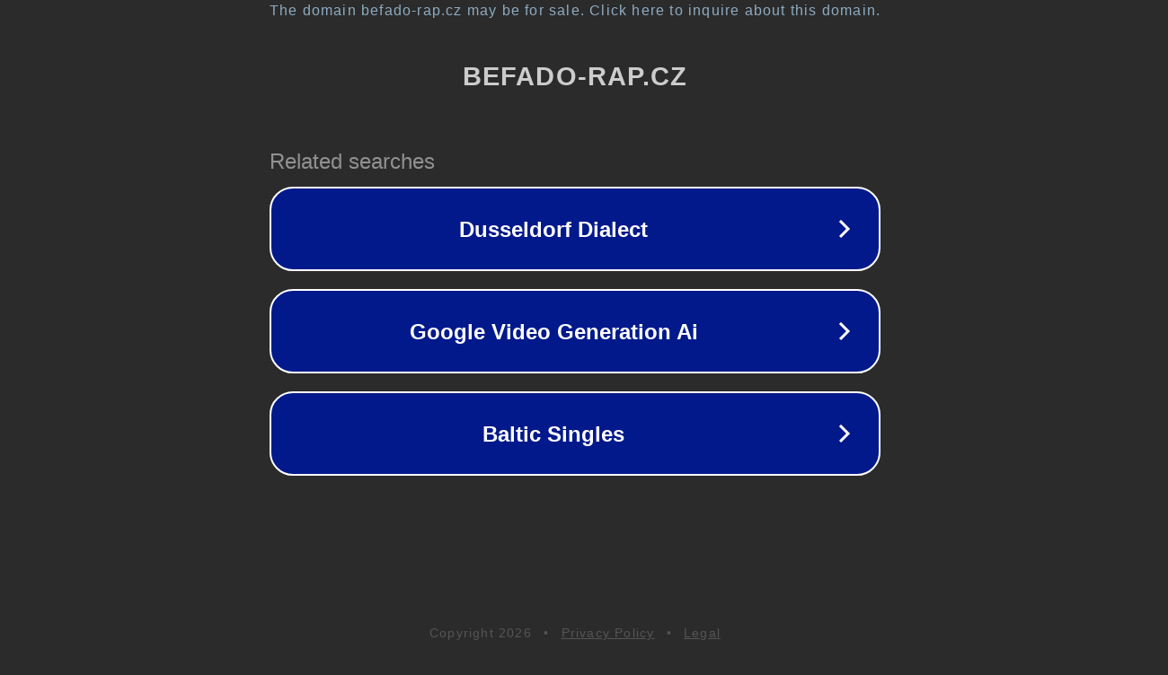

--- FILE ---
content_type: text/html; charset=utf-8
request_url: http://www.befado-rap.cz/muj-ucet/
body_size: 1062
content:
<!doctype html>
<html data-adblockkey="MFwwDQYJKoZIhvcNAQEBBQADSwAwSAJBANDrp2lz7AOmADaN8tA50LsWcjLFyQFcb/P2Txc58oYOeILb3vBw7J6f4pamkAQVSQuqYsKx3YzdUHCvbVZvFUsCAwEAAQ==_YnFCF7ZJ/TDVaGBnwehiEGNclOOjbC7aztOSIgWQ6Som4MMt7CPKYWCL4Cq4B0UrwOq2qSlDJFnmLB5L896JNQ==" lang="en" style="background: #2B2B2B;">
<head>
    <meta charset="utf-8">
    <meta name="viewport" content="width=device-width, initial-scale=1">
    <link rel="icon" href="[data-uri]">
    <link rel="preconnect" href="https://www.google.com" crossorigin>
</head>
<body>
<div id="target" style="opacity: 0"></div>
<script>window.park = "[base64]";</script>
<script src="/bDSvAPfet.js"></script>
</body>
</html>
